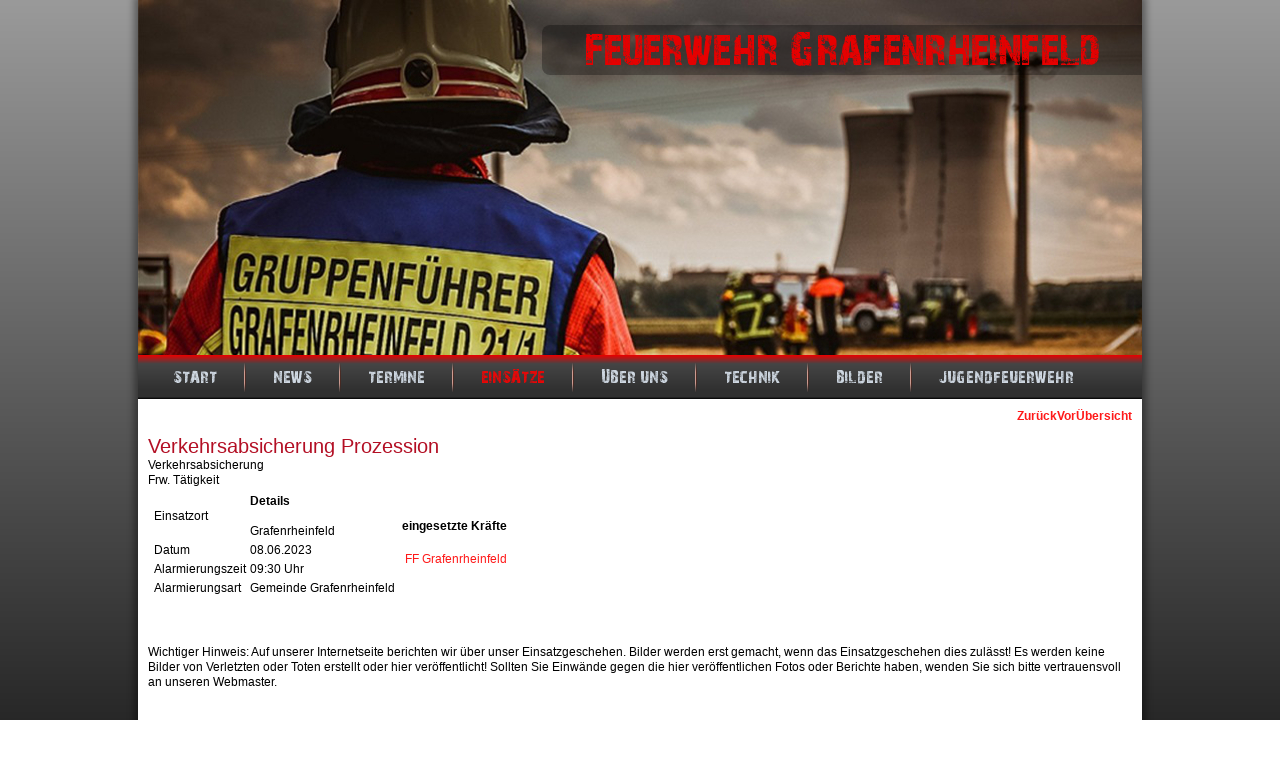

--- FILE ---
content_type: text/html; charset=utf-8
request_url: https://feuerwehr-grafenrheinfeld.de/index.php/einsaetze/einsatzbericht/736
body_size: 3452
content:
<!DOCTYPE html>
<html dir="ltr" lang="de-de">
<head>
    <base href="https://feuerwehr-grafenrheinfeld.de/index.php/einsaetze/einsatzbericht/736" />
	<meta http-equiv="content-type" content="text/html; charset=utf-8" />
	<meta name="keywords" content="New, Termine, Einsätze, Feuerwehr Grafenrheinfeld, Bilder, Jugendfeuerwehr" />
	<meta name="description" content="Datum: 08.06.2023 --- Ort: #Grafenrheinfeld --- #Verkehrsabsicherung Prozession" />
	<meta name="generator" content="Joomla! - Open Source Content Management" />
	<title>Einsätze</title>
	<link href="/templates/rafeld010/favicon.ico" rel="shortcut icon" type="image/vnd.microsoft.icon" />
	<link href="/components/com_einsatzkomponente/assets/css/einsatzkomponente.css" rel="stylesheet" type="text/css" />
	<link href="/components/com_einsatzkomponente/assets/css/responsive.css" rel="stylesheet" type="text/css" />
	<link href="/components/com_einsatzkomponente/assets/highslide/highslide.css" rel="stylesheet" type="text/css" />
	<style type="text/css">

	</style>
	<script type="application/json" class="joomla-script-options new">{"csrf.token":"cd865c93ea54aba9c358fbb74319229b","system.paths":{"root":"","base":""}}</script>
	<script src="/components/com_einsatzkomponente/assets/highslide/highslide-with-gallery.js" type="text/javascript"></script>
	<script src="/components/com_einsatzkomponente/assets/highslide/highslide.config.js" type="text/javascript"></script>
	<script src="/media/system/js/mootools-core.js?0df0ed03719c628aacb62c436eddceb8" type="text/javascript"></script>
	<script src="/media/system/js/core.js?0df0ed03719c628aacb62c436eddceb8" type="text/javascript"></script>
	<script src="/media/system/js/mootools-more.js?0df0ed03719c628aacb62c436eddceb8" type="text/javascript"></script>
	<meta property="og:title" content="#Einsatzinfo: Verkehrsabsicherung Prozession"/><meta property="og:type" content="article"/><meta property="og:url"  content="https://feuerwehr-grafenrheinfeld.de/index.php/einsaetze/einsatzbericht/736"/><meta property="og:site_name" content="#Einsatzinfo: Frw. Tätigkeit"/><meta property="og:description" content="Datum: 08.06.2023 --- Ort: Grafenrheinfeld --- Verkehrsabsicherung Prozession" /><meta property="og:image" content="https://feuerwehr-grafenrheinfeld.de/images/com_einsatzkomponente/images/list/blank.png"/>

    <link rel="stylesheet" href="/templates/system/css/system.css" />
    <link rel="stylesheet" href="/templates/system/css/general.css" />

    <!-- Created by Artisteer v4.1.0.60046 -->
    
    
    <meta name="viewport" content="initial-scale = 1.0, maximum-scale = 1.0, user-scalable = no, width = device-width">

    <!--[if lt IE 9]><script src="https://html5shiv.googlecode.com/svn/trunk/html5.js"></script><![endif]-->
    <link rel="stylesheet" href="/templates/rafeld010/css/template.css" media="screen">
    <!--[if lte IE 7]><link rel="stylesheet" href="/templates/rafeld010/css/template.ie7.css" media="screen" /><![endif]-->
    <link rel="stylesheet" href="/templates/rafeld010/css/template.responsive.css" media="all">

<link rel="shortcut icon" href="/favicon.ico" type="image/x-icon">
    <script>if ('undefined' != typeof jQuery) document._artxJQueryBackup = jQuery;</script>
    <script src="/templates/rafeld010/jquery.js"></script>
    <script>jQuery.noConflict();</script>

    <script src="/templates/rafeld010/script.js"></script>
        <script>if (document._artxJQueryBackup) jQuery = document._artxJQueryBackup;</script>
    <script src="/templates/rafeld010/script.responsive.js"></script>
</head>
<body>

<div id="art-main">

    <div class="art-sheet clearfix">
<header class="art-header">
<!-- DeScriptSign@gmail.com-->
<Div class="Graf_Header_Text"><div class="Select_None">Feuerwehr Grafenrheinfeld</Div></Div>
<!--<Div class="RLBS_Logo"><a href="https://www.feuerwehrversand.de/" target="_blank"><img src="/templates/rafeld010/images/RLBS_Logo.png" alt="Löschen Bergen Retten schützen" /></a></div>-->
<Div class="Gemeinde_Logo"><img src="/templates/rafeld010/images/Wappen_FFG.png" alt="Wappen der Gemeinde Grafenrheinfeld" /></div>
<!-- DeScriptSign@gmail.com-->

    <div class="art-shapes">
        
            </div>






                
                    
</header>
<nav class="art-nav">
    
<div class="art-vmenublock clearfix"><div class="art-vmenublockcontent"><ul class="art-hmenu"><li class="item-101"><a title="Feuerwehr Grafenrheinfeld" href="/index.php">Start</a></li><li class="item-176"><a title="Neuigkeiten Feuerwehr Grafenrheinfeld" href="/index.php/neuigkeiten">News</a></li><li class="item-125"><a href="/index.php/termine/month.calendar/2025/12/14/-">Termine</a></li><li class="item-123 current active"><a class=" active" href="https://feuerwehr-grafenrheinfeld.de/index.php/einsaetze">Einsätze</a></li><li class="item-126 deeper parent"><a title="Über Feuerwehr Grafenrheinfeld" href="/index.php/wir-ueber-uns">Über uns</a><ul><li class="item-185"><a title="Gruppeneinteilung Feuerwehr Grafenrheinfeld" href="/index.php/wir-ueber-uns/gruppeneinteilung">Gruppeneinteilung</a></li><li class="item-184"><a title="Kommandant Feuerwehr Grafenrheinfeld" href="/index.php/wir-ueber-uns/kommandanten">Kommandanten</a></li><li class="item-186"><a title="Feuerwehrverein Grafenrheinfeld" href="/index.php/wir-ueber-uns/feuerwehrverein">Feuerwehrverein</a></li><li class="item-187"><a title="Historie Feuerwehr Grafenrheinfeld" href="/index.php/wir-ueber-uns/historie">Historie</a></li><li class="item-188"><a title="Stellenausschreibung" href="/index.php/wir-ueber-uns/stellenausschreibung">Stellenausschreibung</a></li><li class="item-140"><a title="Kontakt Feuerwehr Grafenrheinfeld" href="https://feuerwehr-grafenrheinfeld.de/index.php/wir-ueber-uns/kontakt">Kontakt</a></li></ul></li><li class="item-127 deeper parent"><a title="Technik Feuerwehr Grafenrheinfeld" href="/index.php/technik">Technik</a><ul><li class="item-180"><a title="Fahrzeuge Feuerwehr Grafenrheinfeld" href="/index.php/technik/fahrzeuge">Fahrzeuge</a></li><li class="item-181"><a title="Feuerwehrhaus Feuerwehr Grafenrheinfeld" href="/index.php/technik/geraetehaus">GERÄTEHAUS</a></li><li class="item-182"><a title="Ausrüstung Feuerwehr Grafenrheinfeld" href="/index.php/technik/ausruestung">AUSRÜSTUNG</a></li><li class="item-183"><a title="Wissenswertes Feuerwehr Grafenrheinfeld" href="/index.php/technik/wissenswertes">Wissenswertes</a></li></ul></li><li class="item-138"><a href="/index.php/bildergalerie">Bilder</a></li><li class="item-139"><a href="/index.php/jugendfeuerwehr">Jugendfeuerwehr</a></li></ul></div></div> 
    </nav>
<div class="art-layout-wrapper">
                <div class="art-content-layout">
                    <div class="art-content-layout-row">
                        
                        <div class="art-layout-cell art-content">
<article class="art-post art-messages"><div class="art-postcontent clearfix"><div id="system-message-container">
	</div>
</div></article><article class="art-post"><div class="art-postcontent clearfix"><script type="text/javascript">
	// override Highslide settings here
    // instead of editing the highslide.js file
    hs.graphicsDir = 'https://feuerwehr-grafenrheinfeld.de/components/com_einsatzkomponente/assets/highslide/graphics/';
    </script>
 
 
 
 
 
  <!--Einsatzdaten vorhanden ? Sonst ENDE --> 
            <!--Navigation-->
			<div class="eiko_navbar_2 " style="float:right;"><div class="btn-group-justified"><a href="/index.php/einsaetze/einsatzbericht/734" class="btn eiko_btn_2" title=""><strong>Zurück</strong></a><a href="/index.php/einsaetze/einsatzbericht/735" class=" btn eiko_btn_2" title=""><strong>Vor</strong></a><a href="/index.php/einsaetze/einsatzberichte?list=1" class="btn eiko_btn_2"><strong>Übersicht</strong></a></div></div>
            <!--Navigation ENDE-->
          
    
			<div class="eiko_distance5_2">&nbsp;</div>
    		<div class="eiko_clearfix"></div>

            <!--Headline-->
        	<h1 class="eiko_headline_2">
			
						
						
			<span class="eiko_kurzbericht_2">Verkehrsabsicherung Prozession</span>
            </h1>
            <!--Headline ENDE-->
            
            <!--Einsatzkategorie-->
			 
                    	<span class="eiko_einsatzkategorie_2"><!--Einsatzkategorie -->Verkehrsabsicherung</span>
                                    <!--Einsatzkategorie ENDE-->
			
            <!--Einsatzart-->
			 
                    	<br /><span class="eiko_einsatzart_2"><!--Einsatzart -->Frw. Tätigkeit</span>
                                    <!--Einsatzart ENDE-->

						
            <div class="eiko_clearfix"></div>
			
            <!--Einsatzkarte-->
			                        <!--Einsatzkarte ENDE-->


<div class="eiko_content_2 eiko_detailbox_2"> <!-- eiko_content -->
  
    <table class="eiko_table1_2">
      <tr>
        <td class="eiko_td_spalte1_2">
          <table class="eiko_table2_2">
            <tr>
              <td class="eiko_td1_2 mobile_hide_320"><span class="eiko_einsatzort_label_2">
			  Einsatzort 
              </span></td>
              <td class="eiko_td1_2">
			  <span class="mobile_show_320"><b>Details</b><br/><br/></span> 
			  <span class="eiko_einsatzort_value_2">Grafenrheinfeld			              </span></td>
            </tr>
            <tr>
              <td class="eiko_td2_2 mobile_hide_320"><span class="eiko_date1_label_2">
			  Datum 
              </span></td>
              <td class="eiko_td2_2"><span class="eiko_date1_value_2">08.06.2023</span></td>
            </tr>
								<tr>
              <td class="eiko_td1_2 mobile_hide_320"><span class="eiko_date1_time_label_2">
			  Alarmierungszeit 
              </span></td>
              <td class="eiko_td1_2"><span class="eiko_date1_time_value_2">09:30 Uhr</span></td>
            </tr>
				                                    
                        
                        <tr class="mobile_hide_320">
              <td class="eiko_td1_2 mobile_hide_320"><span class="eiko_alarmart_label_2">
			  Alarmierungsart              </span></td>
              <td class="eiko_td1_2"><span class="eiko_alarmart_value_2">Gemeinde Grafenrheinfeld</span></td>
            </tr>
                                                          </table>
        </td>
        
        <td class="eiko_td_spalte2_2"><b>eingesetzte Kräfte</b>        <table class="eiko_table3_2"> 
        <tr><td class="eiko_td3_2"> <br/>
        
      
               
								<a target="_self" href="/index.php/component/einsatzkomponente/organisation/1?Itemid=101">FF Grafenrheinfeld</a><br/> 
																			
            
        
      

        </td></tr></table>
        </td>
        <td class="eiko_td4_2"></td>
      </tr>
				    </table>
     

<!--Titelbild mit Highslide JS-->

<!--Titelbild mit Highslide JS  ENDE--> 


<!--Einsatzbericht anzeigen mit Plugin-Support-->  
<!--Einsatzbericht anzeigen mit Plugin-Support  ENDE-->  

<!-- Plugin-Support "MyShariff" -->  
		<!-- Plugin-Support "MyShariff"  ENDE -->  

<!--eingesetzte Ausrüstung anzeigen -->  
 <!--eingesetzte Ausrüstung anzeigen ENDE -->  


<div class="clear"></div>
<!--Einsatzbilder Galerie -->           
			<!--Einsatzbilder Galerie ENDE -->           



</div><!-- eiko_content ENDE -->

<!-- Presselinks -->           
<!-- Presselinks ENDE -->           




<!-- Detail-Footer -->           
<div class="eiko_distance100_2">&nbsp;</div>
<div class="eiko_detail_footer_2"><i class="icon-info-sign" style="margin-right:5px;"></i><p>Wichtiger Hinweis: Auf unserer Internetseite berichten wir über unser Einsatzgeschehen. Bilder werden erst gemacht, wenn das Einsatzgeschehen dies zulässt! Es werden keine Bilder von Verletzten oder Toten erstellt oder hier veröffentlicht! Sollten Sie Einwände gegen die hier veröffentlichen Fotos oder Berichte haben, wenden Sie sich bitte vertrauensvoll an unseren Webmaster.</p> </div>
<!-- Detail-Footer ENDE -->           

<div class="clear"></div></div></article>


                        </div>
                                            </div>
                </div>
            </div>

<footer class="art-footer">
<div class="art-content-layout layout-item-0">
    <div class="art-content-layout-row">
    <div class="art-layout-cell layout-item-1" style="width: 100%">
        <p style="text-align: right;"><span style="font-size: 9px; color: #CFD8E2;">Copyright © 2017. Feuerwehr Grafenrheinfeld -  <a href="http://www.feuerwehr-grafenrheinfeld.de/index.php?option=com_content&view=article&id=5">Impressum</a> </span><br></p>
    </div>
    </div>
</div>

</footer>

    </div>
</div>



</body>
</html>